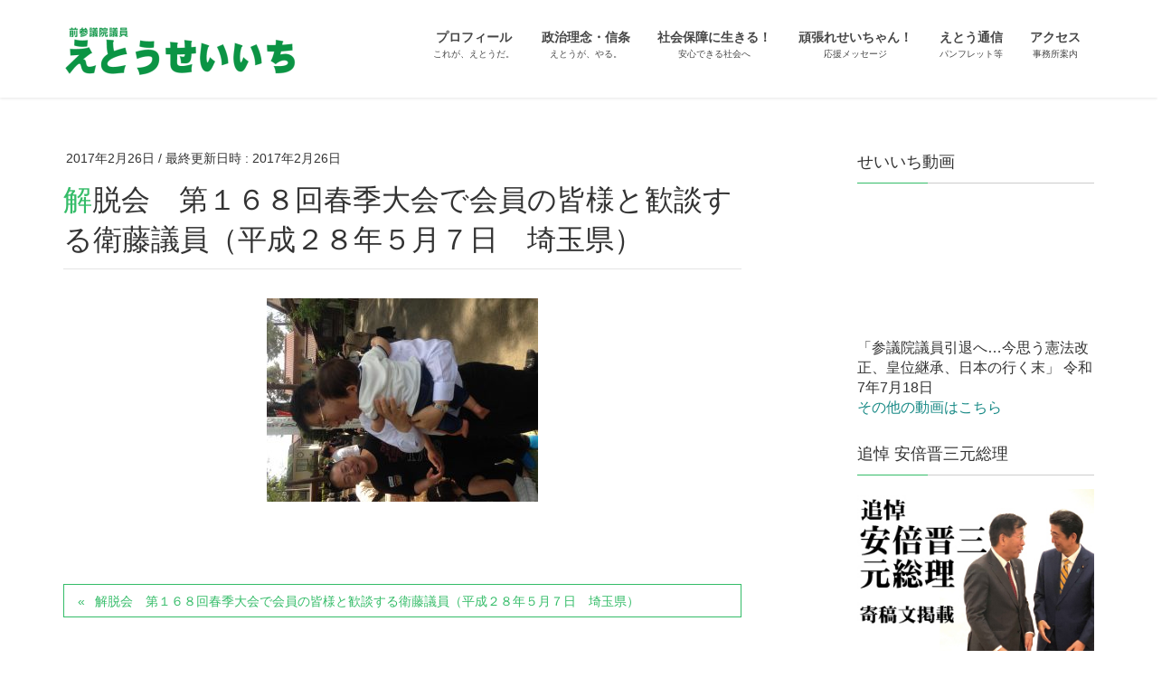

--- FILE ---
content_type: text/html; charset=UTF-8
request_url: https://www.eto-seiichi.jp/%E8%A7%A3%E8%84%B1%E4%BC%9A%E3%80%80%E7%AC%AC%EF%BC%91%EF%BC%96%EF%BC%98%E5%9B%9E%E6%98%A5%E5%AD%A3%E5%A4%A7%E4%BC%9A%E3%81%A6%E3%82%99%E4%BC%9A%E5%93%A1%E3%81%AE%E7%9A%86%E6%A7%98%E3%81%A8%E6%AD%93-2/
body_size: 59954
content:
<!DOCTYPE html>
<html dir="ltr" lang="ja" prefix="og: https://ogp.me/ns#">
<head>
<meta charset="utf-8">
<meta http-equiv="X-UA-Compatible" content="IE=edge">
<meta name="viewport" content="width=device-width, initial-scale=1">
<!-- Google tag (gtag.js) --><script async src="https://www.googletagmanager.com/gtag/js?id=UA-39751292-1"></script><script>window.dataLayer = window.dataLayer || [];function gtag(){dataLayer.push(arguments);}gtag('js', new Date());gtag('config', 'UA-39751292-1');</script>
<title>解脱会 第１６８回春季大会で会員の皆様と歓談する衛藤議員（平成２８年５月７日 埼玉県） | 前参議院議員 えとうせいいち</title>
	<style>img:is([sizes="auto" i], [sizes^="auto," i]) { contain-intrinsic-size: 3000px 1500px }</style>
	
		<!-- All in One SEO 4.9.3 - aioseo.com -->
	<meta name="robots" content="max-image-preview:large" />
	<meta name="author" content="seiichi_eto"/>
	<link rel="canonical" href="https://www.eto-seiichi.jp/%e8%a7%a3%e8%84%b1%e4%bc%9a%e3%80%80%e7%ac%ac%ef%bc%91%ef%bc%96%ef%bc%98%e5%9b%9e%e6%98%a5%e5%ad%a3%e5%a4%a7%e4%bc%9a%e3%81%a6%e3%82%99%e4%bc%9a%e5%93%a1%e3%81%ae%e7%9a%86%e6%a7%98%e3%81%a8%e6%ad%93-2/" />
	<meta name="generator" content="All in One SEO (AIOSEO) 4.9.3" />
		<meta property="og:locale" content="ja_JP" />
		<meta property="og:site_name" content="前参議院議員 えとうせいいち |" />
		<meta property="og:type" content="article" />
		<meta property="og:title" content="解脱会 第１６８回春季大会で会員の皆様と歓談する衛藤議員（平成２８年５月７日 埼玉県） | 前参議院議員 えとうせいいち" />
		<meta property="og:url" content="https://www.eto-seiichi.jp/%e8%a7%a3%e8%84%b1%e4%bc%9a%e3%80%80%e7%ac%ac%ef%bc%91%ef%bc%96%ef%bc%98%e5%9b%9e%e6%98%a5%e5%ad%a3%e5%a4%a7%e4%bc%9a%e3%81%a6%e3%82%99%e4%bc%9a%e5%93%a1%e3%81%ae%e7%9a%86%e6%a7%98%e3%81%a8%e6%ad%93-2/" />
		<meta property="article:published_time" content="2017-02-26T12:48:21+00:00" />
		<meta property="article:modified_time" content="2017-02-26T12:48:21+00:00" />
		<meta name="twitter:card" content="summary" />
		<meta name="twitter:title" content="解脱会 第１６８回春季大会で会員の皆様と歓談する衛藤議員（平成２８年５月７日 埼玉県） | 前参議院議員 えとうせいいち" />
		<script type="application/ld+json" class="aioseo-schema">
			{"@context":"https:\/\/schema.org","@graph":[{"@type":"BreadcrumbList","@id":"https:\/\/www.eto-seiichi.jp\/%e8%a7%a3%e8%84%b1%e4%bc%9a%e3%80%80%e7%ac%ac%ef%bc%91%ef%bc%96%ef%bc%98%e5%9b%9e%e6%98%a5%e5%ad%a3%e5%a4%a7%e4%bc%9a%e3%81%a6%e3%82%99%e4%bc%9a%e5%93%a1%e3%81%ae%e7%9a%86%e6%a7%98%e3%81%a8%e6%ad%93-2\/#breadcrumblist","itemListElement":[{"@type":"ListItem","@id":"https:\/\/www.eto-seiichi.jp#listItem","position":1,"name":"Home","item":"https:\/\/www.eto-seiichi.jp","nextItem":{"@type":"ListItem","@id":"https:\/\/www.eto-seiichi.jp\/%e8%a7%a3%e8%84%b1%e4%bc%9a%e3%80%80%e7%ac%ac%ef%bc%91%ef%bc%96%ef%bc%98%e5%9b%9e%e6%98%a5%e5%ad%a3%e5%a4%a7%e4%bc%9a%e3%81%a6%e3%82%99%e4%bc%9a%e5%93%a1%e3%81%ae%e7%9a%86%e6%a7%98%e3%81%a8%e6%ad%93-2\/#listItem","name":"\u89e3\u8131\u4f1a\u3000\u7b2c\uff11\uff16\uff18\u56de\u6625\u5b63\u5927\u4f1a\u3066\u3099\u4f1a\u54e1\u306e\u7686\u69d8\u3068\u6b53\u8ac7\u3059\u308b\u885b\u85e4\u8b70\u54e1\uff08\u5e73\u6210\uff12\uff18\u5e74\uff15\u6708\uff17\u65e5\u3000\u57fc\u7389\u770c\uff09"}},{"@type":"ListItem","@id":"https:\/\/www.eto-seiichi.jp\/%e8%a7%a3%e8%84%b1%e4%bc%9a%e3%80%80%e7%ac%ac%ef%bc%91%ef%bc%96%ef%bc%98%e5%9b%9e%e6%98%a5%e5%ad%a3%e5%a4%a7%e4%bc%9a%e3%81%a6%e3%82%99%e4%bc%9a%e5%93%a1%e3%81%ae%e7%9a%86%e6%a7%98%e3%81%a8%e6%ad%93-2\/#listItem","position":2,"name":"\u89e3\u8131\u4f1a\u3000\u7b2c\uff11\uff16\uff18\u56de\u6625\u5b63\u5927\u4f1a\u3066\u3099\u4f1a\u54e1\u306e\u7686\u69d8\u3068\u6b53\u8ac7\u3059\u308b\u885b\u85e4\u8b70\u54e1\uff08\u5e73\u6210\uff12\uff18\u5e74\uff15\u6708\uff17\u65e5\u3000\u57fc\u7389\u770c\uff09","previousItem":{"@type":"ListItem","@id":"https:\/\/www.eto-seiichi.jp#listItem","name":"Home"}}]},{"@type":"ItemPage","@id":"https:\/\/www.eto-seiichi.jp\/%e8%a7%a3%e8%84%b1%e4%bc%9a%e3%80%80%e7%ac%ac%ef%bc%91%ef%bc%96%ef%bc%98%e5%9b%9e%e6%98%a5%e5%ad%a3%e5%a4%a7%e4%bc%9a%e3%81%a6%e3%82%99%e4%bc%9a%e5%93%a1%e3%81%ae%e7%9a%86%e6%a7%98%e3%81%a8%e6%ad%93-2\/#itempage","url":"https:\/\/www.eto-seiichi.jp\/%e8%a7%a3%e8%84%b1%e4%bc%9a%e3%80%80%e7%ac%ac%ef%bc%91%ef%bc%96%ef%bc%98%e5%9b%9e%e6%98%a5%e5%ad%a3%e5%a4%a7%e4%bc%9a%e3%81%a6%e3%82%99%e4%bc%9a%e5%93%a1%e3%81%ae%e7%9a%86%e6%a7%98%e3%81%a8%e6%ad%93-2\/","name":"\u89e3\u8131\u4f1a \u7b2c\uff11\uff16\uff18\u56de\u6625\u5b63\u5927\u4f1a\u3066\u3099\u4f1a\u54e1\u306e\u7686\u69d8\u3068\u6b53\u8ac7\u3059\u308b\u885b\u85e4\u8b70\u54e1\uff08\u5e73\u6210\uff12\uff18\u5e74\uff15\u6708\uff17\u65e5 \u57fc\u7389\u770c\uff09 | \u524d\u53c2\u8b70\u9662\u8b70\u54e1 \u3048\u3068\u3046\u305b\u3044\u3044\u3061","inLanguage":"ja","isPartOf":{"@id":"https:\/\/www.eto-seiichi.jp\/#website"},"breadcrumb":{"@id":"https:\/\/www.eto-seiichi.jp\/%e8%a7%a3%e8%84%b1%e4%bc%9a%e3%80%80%e7%ac%ac%ef%bc%91%ef%bc%96%ef%bc%98%e5%9b%9e%e6%98%a5%e5%ad%a3%e5%a4%a7%e4%bc%9a%e3%81%a6%e3%82%99%e4%bc%9a%e5%93%a1%e3%81%ae%e7%9a%86%e6%a7%98%e3%81%a8%e6%ad%93-2\/#breadcrumblist"},"author":{"@id":"https:\/\/www.eto-seiichi.jp\/author\/seiichi_eto\/#author"},"creator":{"@id":"https:\/\/www.eto-seiichi.jp\/author\/seiichi_eto\/#author"},"datePublished":"2017-02-26T21:48:21+09:00","dateModified":"2017-02-26T21:48:21+09:00"},{"@type":"Organization","@id":"https:\/\/www.eto-seiichi.jp\/#organization","name":"\u524d\u53c2\u8b70\u9662\u8b70\u54e1 \u3048\u3068\u3046\u305b\u3044\u3044\u3061","url":"https:\/\/www.eto-seiichi.jp\/"},{"@type":"Person","@id":"https:\/\/www.eto-seiichi.jp\/author\/seiichi_eto\/#author","url":"https:\/\/www.eto-seiichi.jp\/author\/seiichi_eto\/","name":"seiichi_eto"},{"@type":"WebSite","@id":"https:\/\/www.eto-seiichi.jp\/#website","url":"https:\/\/www.eto-seiichi.jp\/","name":"\u524d\u53c2\u8b70\u9662\u8b70\u54e1 \u3048\u3068\u3046\u305b\u3044\u3044\u3061","inLanguage":"ja","publisher":{"@id":"https:\/\/www.eto-seiichi.jp\/#organization"}}]}
		</script>
		<!-- All in One SEO -->

<link rel='dns-prefetch' href='//yubinbango.github.io' />
<link rel='dns-prefetch' href='//oss.maxcdn.com' />
<link rel="alternate" type="application/rss+xml" title="前参議院議員 えとうせいいち &raquo; フィード" href="https://www.eto-seiichi.jp/feed/" />
<link rel="alternate" type="application/rss+xml" title="前参議院議員 えとうせいいち &raquo; コメントフィード" href="https://www.eto-seiichi.jp/comments/feed/" />
<meta name="description" content="" /><script type="text/javascript">
/* <![CDATA[ */
window._wpemojiSettings = {"baseUrl":"https:\/\/s.w.org\/images\/core\/emoji\/16.0.1\/72x72\/","ext":".png","svgUrl":"https:\/\/s.w.org\/images\/core\/emoji\/16.0.1\/svg\/","svgExt":".svg","source":{"concatemoji":"https:\/\/www.eto-seiichi.jp\/wp\/wp-includes\/js\/wp-emoji-release.min.js?ver=52eafd93fc136a80c9aabdda2d749065"}};
/*! This file is auto-generated */
!function(s,n){var o,i,e;function c(e){try{var t={supportTests:e,timestamp:(new Date).valueOf()};sessionStorage.setItem(o,JSON.stringify(t))}catch(e){}}function p(e,t,n){e.clearRect(0,0,e.canvas.width,e.canvas.height),e.fillText(t,0,0);var t=new Uint32Array(e.getImageData(0,0,e.canvas.width,e.canvas.height).data),a=(e.clearRect(0,0,e.canvas.width,e.canvas.height),e.fillText(n,0,0),new Uint32Array(e.getImageData(0,0,e.canvas.width,e.canvas.height).data));return t.every(function(e,t){return e===a[t]})}function u(e,t){e.clearRect(0,0,e.canvas.width,e.canvas.height),e.fillText(t,0,0);for(var n=e.getImageData(16,16,1,1),a=0;a<n.data.length;a++)if(0!==n.data[a])return!1;return!0}function f(e,t,n,a){switch(t){case"flag":return n(e,"\ud83c\udff3\ufe0f\u200d\u26a7\ufe0f","\ud83c\udff3\ufe0f\u200b\u26a7\ufe0f")?!1:!n(e,"\ud83c\udde8\ud83c\uddf6","\ud83c\udde8\u200b\ud83c\uddf6")&&!n(e,"\ud83c\udff4\udb40\udc67\udb40\udc62\udb40\udc65\udb40\udc6e\udb40\udc67\udb40\udc7f","\ud83c\udff4\u200b\udb40\udc67\u200b\udb40\udc62\u200b\udb40\udc65\u200b\udb40\udc6e\u200b\udb40\udc67\u200b\udb40\udc7f");case"emoji":return!a(e,"\ud83e\udedf")}return!1}function g(e,t,n,a){var r="undefined"!=typeof WorkerGlobalScope&&self instanceof WorkerGlobalScope?new OffscreenCanvas(300,150):s.createElement("canvas"),o=r.getContext("2d",{willReadFrequently:!0}),i=(o.textBaseline="top",o.font="600 32px Arial",{});return e.forEach(function(e){i[e]=t(o,e,n,a)}),i}function t(e){var t=s.createElement("script");t.src=e,t.defer=!0,s.head.appendChild(t)}"undefined"!=typeof Promise&&(o="wpEmojiSettingsSupports",i=["flag","emoji"],n.supports={everything:!0,everythingExceptFlag:!0},e=new Promise(function(e){s.addEventListener("DOMContentLoaded",e,{once:!0})}),new Promise(function(t){var n=function(){try{var e=JSON.parse(sessionStorage.getItem(o));if("object"==typeof e&&"number"==typeof e.timestamp&&(new Date).valueOf()<e.timestamp+604800&&"object"==typeof e.supportTests)return e.supportTests}catch(e){}return null}();if(!n){if("undefined"!=typeof Worker&&"undefined"!=typeof OffscreenCanvas&&"undefined"!=typeof URL&&URL.createObjectURL&&"undefined"!=typeof Blob)try{var e="postMessage("+g.toString()+"("+[JSON.stringify(i),f.toString(),p.toString(),u.toString()].join(",")+"));",a=new Blob([e],{type:"text/javascript"}),r=new Worker(URL.createObjectURL(a),{name:"wpTestEmojiSupports"});return void(r.onmessage=function(e){c(n=e.data),r.terminate(),t(n)})}catch(e){}c(n=g(i,f,p,u))}t(n)}).then(function(e){for(var t in e)n.supports[t]=e[t],n.supports.everything=n.supports.everything&&n.supports[t],"flag"!==t&&(n.supports.everythingExceptFlag=n.supports.everythingExceptFlag&&n.supports[t]);n.supports.everythingExceptFlag=n.supports.everythingExceptFlag&&!n.supports.flag,n.DOMReady=!1,n.readyCallback=function(){n.DOMReady=!0}}).then(function(){return e}).then(function(){var e;n.supports.everything||(n.readyCallback(),(e=n.source||{}).concatemoji?t(e.concatemoji):e.wpemoji&&e.twemoji&&(t(e.twemoji),t(e.wpemoji)))}))}((window,document),window._wpemojiSettings);
/* ]]> */
</script>
<link rel='preload' id='vkExUnit_common_style-css' href='https://www.eto-seiichi.jp/wp/wp-content/plugins/vk-all-in-one-expansion-unit/assets/css/vkExUnit_style.css?ver=9.113.0.1' as='style' onload="this.onload=null;this.rel='stylesheet'"/>
<link rel='stylesheet' id='vkExUnit_common_style-css' href='https://www.eto-seiichi.jp/wp/wp-content/plugins/vk-all-in-one-expansion-unit/assets/css/vkExUnit_style.css?ver=9.113.0.1' media='print' onload="this.media='all'; this.onload=null;">
<style id='vkExUnit_common_style-inline-css' type='text/css'>
:root {--ver_page_top_button_url:url(https://www.eto-seiichi.jp/wp/wp-content/plugins/vk-all-in-one-expansion-unit/assets/images/to-top-btn-icon.svg);}@font-face {font-weight: normal;font-style: normal;font-family: "vk_sns";src: url("https://www.eto-seiichi.jp/wp/wp-content/plugins/vk-all-in-one-expansion-unit/inc/sns/icons/fonts/vk_sns.eot?-bq20cj");src: url("https://www.eto-seiichi.jp/wp/wp-content/plugins/vk-all-in-one-expansion-unit/inc/sns/icons/fonts/vk_sns.eot?#iefix-bq20cj") format("embedded-opentype"),url("https://www.eto-seiichi.jp/wp/wp-content/plugins/vk-all-in-one-expansion-unit/inc/sns/icons/fonts/vk_sns.woff?-bq20cj") format("woff"),url("https://www.eto-seiichi.jp/wp/wp-content/plugins/vk-all-in-one-expansion-unit/inc/sns/icons/fonts/vk_sns.ttf?-bq20cj") format("truetype"),url("https://www.eto-seiichi.jp/wp/wp-content/plugins/vk-all-in-one-expansion-unit/inc/sns/icons/fonts/vk_sns.svg?-bq20cj#vk_sns") format("svg");}
.veu_promotion-alert__content--text {border: 1px solid rgba(0,0,0,0.125);padding: 0.5em 1em;border-radius: var(--vk-size-radius);margin-bottom: var(--vk-margin-block-bottom);font-size: 0.875rem;}/* Alert Content部分に段落タグを入れた場合に最後の段落の余白を0にする */.veu_promotion-alert__content--text p:last-of-type{margin-bottom:0;margin-top: 0;}
</style>
<style id='wp-emoji-styles-inline-css' type='text/css'>

	img.wp-smiley, img.emoji {
		display: inline !important;
		border: none !important;
		box-shadow: none !important;
		height: 1em !important;
		width: 1em !important;
		margin: 0 0.07em !important;
		vertical-align: -0.1em !important;
		background: none !important;
		padding: 0 !important;
	}
</style>
<link rel='preload' id='wp-block-library-css' href='https://www.eto-seiichi.jp/wp/wp-includes/css/dist/block-library/style.min.css?ver=52eafd93fc136a80c9aabdda2d749065' as='style' onload="this.onload=null;this.rel='stylesheet'"/>
<link rel='stylesheet' id='wp-block-library-css' href='https://www.eto-seiichi.jp/wp/wp-includes/css/dist/block-library/style.min.css?ver=52eafd93fc136a80c9aabdda2d749065' media='print' onload="this.media='all'; this.onload=null;">
<style id='wp-block-library-inline-css' type='text/css'>
.vk-cols--reverse{flex-direction:row-reverse}.vk-cols--hasbtn{margin-bottom:0}.vk-cols--hasbtn>.row>.vk_gridColumn_item,.vk-cols--hasbtn>.wp-block-column{position:relative;padding-bottom:3em}.vk-cols--hasbtn>.row>.vk_gridColumn_item>.wp-block-buttons,.vk-cols--hasbtn>.row>.vk_gridColumn_item>.vk_button,.vk-cols--hasbtn>.wp-block-column>.wp-block-buttons,.vk-cols--hasbtn>.wp-block-column>.vk_button{position:absolute;bottom:0;width:100%}.vk-cols--fit.wp-block-columns{gap:0}.vk-cols--fit.wp-block-columns,.vk-cols--fit.wp-block-columns:not(.is-not-stacked-on-mobile){margin-top:0;margin-bottom:0;justify-content:space-between}.vk-cols--fit.wp-block-columns>.wp-block-column *:last-child,.vk-cols--fit.wp-block-columns:not(.is-not-stacked-on-mobile)>.wp-block-column *:last-child{margin-bottom:0}.vk-cols--fit.wp-block-columns>.wp-block-column>.wp-block-cover,.vk-cols--fit.wp-block-columns:not(.is-not-stacked-on-mobile)>.wp-block-column>.wp-block-cover{margin-top:0}.vk-cols--fit.wp-block-columns.has-background,.vk-cols--fit.wp-block-columns:not(.is-not-stacked-on-mobile).has-background{padding:0}@media(max-width: 599px){.vk-cols--fit.wp-block-columns:not(.has-background)>.wp-block-column:not(.has-background),.vk-cols--fit.wp-block-columns:not(.is-not-stacked-on-mobile):not(.has-background)>.wp-block-column:not(.has-background){padding-left:0 !important;padding-right:0 !important}}@media(min-width: 782px){.vk-cols--fit.wp-block-columns .block-editor-block-list__block.wp-block-column:not(:first-child),.vk-cols--fit.wp-block-columns>.wp-block-column:not(:first-child),.vk-cols--fit.wp-block-columns:not(.is-not-stacked-on-mobile) .block-editor-block-list__block.wp-block-column:not(:first-child),.vk-cols--fit.wp-block-columns:not(.is-not-stacked-on-mobile)>.wp-block-column:not(:first-child){margin-left:0}}@media(min-width: 600px)and (max-width: 781px){.vk-cols--fit.wp-block-columns .wp-block-column:nth-child(2n),.vk-cols--fit.wp-block-columns:not(.is-not-stacked-on-mobile) .wp-block-column:nth-child(2n){margin-left:0}.vk-cols--fit.wp-block-columns .wp-block-column:not(:only-child),.vk-cols--fit.wp-block-columns:not(.is-not-stacked-on-mobile) .wp-block-column:not(:only-child){flex-basis:50% !important}}.vk-cols--fit--gap1.wp-block-columns{gap:1px}@media(min-width: 600px)and (max-width: 781px){.vk-cols--fit--gap1.wp-block-columns .wp-block-column:not(:only-child){flex-basis:calc(50% - 1px) !important}}.vk-cols--fit.vk-cols--grid>.block-editor-block-list__block,.vk-cols--fit.vk-cols--grid>.wp-block-column,.vk-cols--fit.vk-cols--grid:not(.is-not-stacked-on-mobile)>.block-editor-block-list__block,.vk-cols--fit.vk-cols--grid:not(.is-not-stacked-on-mobile)>.wp-block-column{flex-basis:50%;box-sizing:border-box}@media(max-width: 599px){.vk-cols--fit.vk-cols--grid.vk-cols--grid--alignfull>.wp-block-column:nth-child(2)>.wp-block-cover,.vk-cols--fit.vk-cols--grid.vk-cols--grid--alignfull>.wp-block-column:nth-child(2)>.vk_outer,.vk-cols--fit.vk-cols--grid:not(.is-not-stacked-on-mobile).vk-cols--grid--alignfull>.wp-block-column:nth-child(2)>.wp-block-cover,.vk-cols--fit.vk-cols--grid:not(.is-not-stacked-on-mobile).vk-cols--grid--alignfull>.wp-block-column:nth-child(2)>.vk_outer{width:100vw;margin-right:calc((100% - 100vw)/2);margin-left:calc((100% - 100vw)/2)}}@media(min-width: 600px){.vk-cols--fit.vk-cols--grid.vk-cols--grid--alignfull>.wp-block-column:nth-child(2)>.wp-block-cover,.vk-cols--fit.vk-cols--grid.vk-cols--grid--alignfull>.wp-block-column:nth-child(2)>.vk_outer,.vk-cols--fit.vk-cols--grid:not(.is-not-stacked-on-mobile).vk-cols--grid--alignfull>.wp-block-column:nth-child(2)>.wp-block-cover,.vk-cols--fit.vk-cols--grid:not(.is-not-stacked-on-mobile).vk-cols--grid--alignfull>.wp-block-column:nth-child(2)>.vk_outer{margin-right:calc(100% - 50vw);width:50vw}}@media(min-width: 600px){.vk-cols--fit.vk-cols--grid.vk-cols--grid--alignfull.vk-cols--reverse>.wp-block-column,.vk-cols--fit.vk-cols--grid:not(.is-not-stacked-on-mobile).vk-cols--grid--alignfull.vk-cols--reverse>.wp-block-column{margin-left:0;margin-right:0}.vk-cols--fit.vk-cols--grid.vk-cols--grid--alignfull.vk-cols--reverse>.wp-block-column:nth-child(2)>.wp-block-cover,.vk-cols--fit.vk-cols--grid.vk-cols--grid--alignfull.vk-cols--reverse>.wp-block-column:nth-child(2)>.vk_outer,.vk-cols--fit.vk-cols--grid:not(.is-not-stacked-on-mobile).vk-cols--grid--alignfull.vk-cols--reverse>.wp-block-column:nth-child(2)>.wp-block-cover,.vk-cols--fit.vk-cols--grid:not(.is-not-stacked-on-mobile).vk-cols--grid--alignfull.vk-cols--reverse>.wp-block-column:nth-child(2)>.vk_outer{margin-left:calc(100% - 50vw)}}.vk-cols--menu h2,.vk-cols--menu h3,.vk-cols--menu h4,.vk-cols--menu h5{margin-bottom:.2em;text-shadow:#000 0 0 10px}.vk-cols--menu h2:first-child,.vk-cols--menu h3:first-child,.vk-cols--menu h4:first-child,.vk-cols--menu h5:first-child{margin-top:0}.vk-cols--menu p{margin-bottom:1rem;text-shadow:#000 0 0 10px}.vk-cols--menu .wp-block-cover__inner-container:last-child{margin-bottom:0}.vk-cols--fitbnrs .wp-block-column .wp-block-cover:hover img{filter:unset}.vk-cols--fitbnrs .wp-block-column .wp-block-cover:hover{background-color:unset}.vk-cols--fitbnrs .wp-block-column .wp-block-cover:hover .wp-block-cover__image-background{filter:unset !important}.vk-cols--fitbnrs .wp-block-cover .wp-block-cover__inner-container{position:absolute;height:100%;width:100%}.vk-cols--fitbnrs .vk_button{height:100%;margin:0}.vk-cols--fitbnrs .vk_button .vk_button_btn,.vk-cols--fitbnrs .vk_button .btn{height:100%;width:100%;border:none;box-shadow:none;background-color:unset !important;transition:unset}.vk-cols--fitbnrs .vk_button .vk_button_btn:hover,.vk-cols--fitbnrs .vk_button .btn:hover{transition:unset}.vk-cols--fitbnrs .vk_button .vk_button_btn:after,.vk-cols--fitbnrs .vk_button .btn:after{border:none}.vk-cols--fitbnrs .vk_button .vk_button_link_txt{width:100%;position:absolute;top:50%;left:50%;transform:translateY(-50%) translateX(-50%);font-size:2rem;text-shadow:#000 0 0 10px}.vk-cols--fitbnrs .vk_button .vk_button_link_subCaption{width:100%;position:absolute;top:calc(50% + 2.2em);left:50%;transform:translateY(-50%) translateX(-50%);text-shadow:#000 0 0 10px}@media(min-width: 992px){.vk-cols--media.wp-block-columns{gap:3rem}}.vk-fit-map figure{margin-bottom:0}.vk-fit-map iframe{position:relative;margin-bottom:0;display:block;max-height:400px;width:100vw}.vk-fit-map:is(.alignfull,.alignwide) div{max-width:100%}.vk-table--th--width25 :where(tr>*:first-child){width:25%}.vk-table--th--width30 :where(tr>*:first-child){width:30%}.vk-table--th--width35 :where(tr>*:first-child){width:35%}.vk-table--th--width40 :where(tr>*:first-child){width:40%}.vk-table--th--bg-bright :where(tr>*:first-child){background-color:var(--wp--preset--color--bg-secondary, rgba(0, 0, 0, 0.05))}@media(max-width: 599px){.vk-table--mobile-block :is(th,td){width:100%;display:block}.vk-table--mobile-block.wp-block-table table :is(th,td){border-top:none}}.vk-table--width--th25 :where(tr>*:first-child){width:25%}.vk-table--width--th30 :where(tr>*:first-child){width:30%}.vk-table--width--th35 :where(tr>*:first-child){width:35%}.vk-table--width--th40 :where(tr>*:first-child){width:40%}.no-margin{margin:0}@media(max-width: 599px){.wp-block-image.vk-aligncenter--mobile>.alignright{float:none;margin-left:auto;margin-right:auto}.vk-no-padding-horizontal--mobile{padding-left:0 !important;padding-right:0 !important}}
/* VK Color Palettes */
</style>
<style id='classic-theme-styles-inline-css' type='text/css'>
/*! This file is auto-generated */
.wp-block-button__link{color:#fff;background-color:#32373c;border-radius:9999px;box-shadow:none;text-decoration:none;padding:calc(.667em + 2px) calc(1.333em + 2px);font-size:1.125em}.wp-block-file__button{background:#32373c;color:#fff;text-decoration:none}
</style>
<link rel='preload' id='aioseo/css/src/vue/standalone/blocks/table-of-contents/global.scss-css' href='https://www.eto-seiichi.jp/wp/wp-content/plugins/all-in-one-seo-pack/dist/Lite/assets/css/table-of-contents/global.e90f6d47.css?ver=4.9.3' as='style' onload="this.onload=null;this.rel='stylesheet'"/>
<link rel='stylesheet' id='aioseo/css/src/vue/standalone/blocks/table-of-contents/global.scss-css' href='https://www.eto-seiichi.jp/wp/wp-content/plugins/all-in-one-seo-pack/dist/Lite/assets/css/table-of-contents/global.e90f6d47.css?ver=4.9.3' media='print' onload="this.media='all'; this.onload=null;">
<style id='global-styles-inline-css' type='text/css'>
:root{--wp--preset--aspect-ratio--square: 1;--wp--preset--aspect-ratio--4-3: 4/3;--wp--preset--aspect-ratio--3-4: 3/4;--wp--preset--aspect-ratio--3-2: 3/2;--wp--preset--aspect-ratio--2-3: 2/3;--wp--preset--aspect-ratio--16-9: 16/9;--wp--preset--aspect-ratio--9-16: 9/16;--wp--preset--color--black: #000000;--wp--preset--color--cyan-bluish-gray: #abb8c3;--wp--preset--color--white: #ffffff;--wp--preset--color--pale-pink: #f78da7;--wp--preset--color--vivid-red: #cf2e2e;--wp--preset--color--luminous-vivid-orange: #ff6900;--wp--preset--color--luminous-vivid-amber: #fcb900;--wp--preset--color--light-green-cyan: #7bdcb5;--wp--preset--color--vivid-green-cyan: #00d084;--wp--preset--color--pale-cyan-blue: #8ed1fc;--wp--preset--color--vivid-cyan-blue: #0693e3;--wp--preset--color--vivid-purple: #9b51e0;--wp--preset--gradient--vivid-cyan-blue-to-vivid-purple: linear-gradient(135deg,rgba(6,147,227,1) 0%,rgb(155,81,224) 100%);--wp--preset--gradient--light-green-cyan-to-vivid-green-cyan: linear-gradient(135deg,rgb(122,220,180) 0%,rgb(0,208,130) 100%);--wp--preset--gradient--luminous-vivid-amber-to-luminous-vivid-orange: linear-gradient(135deg,rgba(252,185,0,1) 0%,rgba(255,105,0,1) 100%);--wp--preset--gradient--luminous-vivid-orange-to-vivid-red: linear-gradient(135deg,rgba(255,105,0,1) 0%,rgb(207,46,46) 100%);--wp--preset--gradient--very-light-gray-to-cyan-bluish-gray: linear-gradient(135deg,rgb(238,238,238) 0%,rgb(169,184,195) 100%);--wp--preset--gradient--cool-to-warm-spectrum: linear-gradient(135deg,rgb(74,234,220) 0%,rgb(151,120,209) 20%,rgb(207,42,186) 40%,rgb(238,44,130) 60%,rgb(251,105,98) 80%,rgb(254,248,76) 100%);--wp--preset--gradient--blush-light-purple: linear-gradient(135deg,rgb(255,206,236) 0%,rgb(152,150,240) 100%);--wp--preset--gradient--blush-bordeaux: linear-gradient(135deg,rgb(254,205,165) 0%,rgb(254,45,45) 50%,rgb(107,0,62) 100%);--wp--preset--gradient--luminous-dusk: linear-gradient(135deg,rgb(255,203,112) 0%,rgb(199,81,192) 50%,rgb(65,88,208) 100%);--wp--preset--gradient--pale-ocean: linear-gradient(135deg,rgb(255,245,203) 0%,rgb(182,227,212) 50%,rgb(51,167,181) 100%);--wp--preset--gradient--electric-grass: linear-gradient(135deg,rgb(202,248,128) 0%,rgb(113,206,126) 100%);--wp--preset--gradient--midnight: linear-gradient(135deg,rgb(2,3,129) 0%,rgb(40,116,252) 100%);--wp--preset--font-size--small: 13px;--wp--preset--font-size--medium: 20px;--wp--preset--font-size--large: 36px;--wp--preset--font-size--x-large: 42px;--wp--preset--spacing--20: 0.44rem;--wp--preset--spacing--30: 0.67rem;--wp--preset--spacing--40: 1rem;--wp--preset--spacing--50: 1.5rem;--wp--preset--spacing--60: 2.25rem;--wp--preset--spacing--70: 3.38rem;--wp--preset--spacing--80: 5.06rem;--wp--preset--shadow--natural: 6px 6px 9px rgba(0, 0, 0, 0.2);--wp--preset--shadow--deep: 12px 12px 50px rgba(0, 0, 0, 0.4);--wp--preset--shadow--sharp: 6px 6px 0px rgba(0, 0, 0, 0.2);--wp--preset--shadow--outlined: 6px 6px 0px -3px rgba(255, 255, 255, 1), 6px 6px rgba(0, 0, 0, 1);--wp--preset--shadow--crisp: 6px 6px 0px rgba(0, 0, 0, 1);}:where(.is-layout-flex){gap: 0.5em;}:where(.is-layout-grid){gap: 0.5em;}body .is-layout-flex{display: flex;}.is-layout-flex{flex-wrap: wrap;align-items: center;}.is-layout-flex > :is(*, div){margin: 0;}body .is-layout-grid{display: grid;}.is-layout-grid > :is(*, div){margin: 0;}:where(.wp-block-columns.is-layout-flex){gap: 2em;}:where(.wp-block-columns.is-layout-grid){gap: 2em;}:where(.wp-block-post-template.is-layout-flex){gap: 1.25em;}:where(.wp-block-post-template.is-layout-grid){gap: 1.25em;}.has-black-color{color: var(--wp--preset--color--black) !important;}.has-cyan-bluish-gray-color{color: var(--wp--preset--color--cyan-bluish-gray) !important;}.has-white-color{color: var(--wp--preset--color--white) !important;}.has-pale-pink-color{color: var(--wp--preset--color--pale-pink) !important;}.has-vivid-red-color{color: var(--wp--preset--color--vivid-red) !important;}.has-luminous-vivid-orange-color{color: var(--wp--preset--color--luminous-vivid-orange) !important;}.has-luminous-vivid-amber-color{color: var(--wp--preset--color--luminous-vivid-amber) !important;}.has-light-green-cyan-color{color: var(--wp--preset--color--light-green-cyan) !important;}.has-vivid-green-cyan-color{color: var(--wp--preset--color--vivid-green-cyan) !important;}.has-pale-cyan-blue-color{color: var(--wp--preset--color--pale-cyan-blue) !important;}.has-vivid-cyan-blue-color{color: var(--wp--preset--color--vivid-cyan-blue) !important;}.has-vivid-purple-color{color: var(--wp--preset--color--vivid-purple) !important;}.has-black-background-color{background-color: var(--wp--preset--color--black) !important;}.has-cyan-bluish-gray-background-color{background-color: var(--wp--preset--color--cyan-bluish-gray) !important;}.has-white-background-color{background-color: var(--wp--preset--color--white) !important;}.has-pale-pink-background-color{background-color: var(--wp--preset--color--pale-pink) !important;}.has-vivid-red-background-color{background-color: var(--wp--preset--color--vivid-red) !important;}.has-luminous-vivid-orange-background-color{background-color: var(--wp--preset--color--luminous-vivid-orange) !important;}.has-luminous-vivid-amber-background-color{background-color: var(--wp--preset--color--luminous-vivid-amber) !important;}.has-light-green-cyan-background-color{background-color: var(--wp--preset--color--light-green-cyan) !important;}.has-vivid-green-cyan-background-color{background-color: var(--wp--preset--color--vivid-green-cyan) !important;}.has-pale-cyan-blue-background-color{background-color: var(--wp--preset--color--pale-cyan-blue) !important;}.has-vivid-cyan-blue-background-color{background-color: var(--wp--preset--color--vivid-cyan-blue) !important;}.has-vivid-purple-background-color{background-color: var(--wp--preset--color--vivid-purple) !important;}.has-black-border-color{border-color: var(--wp--preset--color--black) !important;}.has-cyan-bluish-gray-border-color{border-color: var(--wp--preset--color--cyan-bluish-gray) !important;}.has-white-border-color{border-color: var(--wp--preset--color--white) !important;}.has-pale-pink-border-color{border-color: var(--wp--preset--color--pale-pink) !important;}.has-vivid-red-border-color{border-color: var(--wp--preset--color--vivid-red) !important;}.has-luminous-vivid-orange-border-color{border-color: var(--wp--preset--color--luminous-vivid-orange) !important;}.has-luminous-vivid-amber-border-color{border-color: var(--wp--preset--color--luminous-vivid-amber) !important;}.has-light-green-cyan-border-color{border-color: var(--wp--preset--color--light-green-cyan) !important;}.has-vivid-green-cyan-border-color{border-color: var(--wp--preset--color--vivid-green-cyan) !important;}.has-pale-cyan-blue-border-color{border-color: var(--wp--preset--color--pale-cyan-blue) !important;}.has-vivid-cyan-blue-border-color{border-color: var(--wp--preset--color--vivid-cyan-blue) !important;}.has-vivid-purple-border-color{border-color: var(--wp--preset--color--vivid-purple) !important;}.has-vivid-cyan-blue-to-vivid-purple-gradient-background{background: var(--wp--preset--gradient--vivid-cyan-blue-to-vivid-purple) !important;}.has-light-green-cyan-to-vivid-green-cyan-gradient-background{background: var(--wp--preset--gradient--light-green-cyan-to-vivid-green-cyan) !important;}.has-luminous-vivid-amber-to-luminous-vivid-orange-gradient-background{background: var(--wp--preset--gradient--luminous-vivid-amber-to-luminous-vivid-orange) !important;}.has-luminous-vivid-orange-to-vivid-red-gradient-background{background: var(--wp--preset--gradient--luminous-vivid-orange-to-vivid-red) !important;}.has-very-light-gray-to-cyan-bluish-gray-gradient-background{background: var(--wp--preset--gradient--very-light-gray-to-cyan-bluish-gray) !important;}.has-cool-to-warm-spectrum-gradient-background{background: var(--wp--preset--gradient--cool-to-warm-spectrum) !important;}.has-blush-light-purple-gradient-background{background: var(--wp--preset--gradient--blush-light-purple) !important;}.has-blush-bordeaux-gradient-background{background: var(--wp--preset--gradient--blush-bordeaux) !important;}.has-luminous-dusk-gradient-background{background: var(--wp--preset--gradient--luminous-dusk) !important;}.has-pale-ocean-gradient-background{background: var(--wp--preset--gradient--pale-ocean) !important;}.has-electric-grass-gradient-background{background: var(--wp--preset--gradient--electric-grass) !important;}.has-midnight-gradient-background{background: var(--wp--preset--gradient--midnight) !important;}.has-small-font-size{font-size: var(--wp--preset--font-size--small) !important;}.has-medium-font-size{font-size: var(--wp--preset--font-size--medium) !important;}.has-large-font-size{font-size: var(--wp--preset--font-size--large) !important;}.has-x-large-font-size{font-size: var(--wp--preset--font-size--x-large) !important;}
:where(.wp-block-post-template.is-layout-flex){gap: 1.25em;}:where(.wp-block-post-template.is-layout-grid){gap: 1.25em;}
:where(.wp-block-columns.is-layout-flex){gap: 2em;}:where(.wp-block-columns.is-layout-grid){gap: 2em;}
:root :where(.wp-block-pullquote){font-size: 1.5em;line-height: 1.6;}
</style>
<link rel='preload' id='contact-form-7-css' href='https://www.eto-seiichi.jp/wp/wp-content/plugins/contact-form-7/includes/css/styles.css?ver=6.1.4' as='style' onload="this.onload=null;this.rel='stylesheet'"/>
<link rel='stylesheet' id='contact-form-7-css' href='https://www.eto-seiichi.jp/wp/wp-content/plugins/contact-form-7/includes/css/styles.css?ver=6.1.4' media='print' onload="this.media='all'; this.onload=null;">
<link rel='preload' id='whats-new-style-css' href='https://www.eto-seiichi.jp/wp/wp-content/plugins/whats-new-genarator/whats-new.css?ver=2.0.2' as='style' onload="this.onload=null;this.rel='stylesheet'"/>
<link rel='stylesheet' id='whats-new-style-css' href='https://www.eto-seiichi.jp/wp/wp-content/plugins/whats-new-genarator/whats-new.css?ver=2.0.2' media='print' onload="this.media='all'; this.onload=null;">
<link rel='preload' id='cmplz-general-css' href='https://www.eto-seiichi.jp/wp/wp-content/plugins/complianz-gdpr/assets/css/cookieblocker.min.css?ver=1754722876' as='style' onload="this.onload=null;this.rel='stylesheet'"/>
<link rel='stylesheet' id='cmplz-general-css' href='https://www.eto-seiichi.jp/wp/wp-content/plugins/complianz-gdpr/assets/css/cookieblocker.min.css?ver=1754722876' media='print' onload="this.media='all'; this.onload=null;">
<link rel='preload' id='vk-swiper-style-css' href='https://www.eto-seiichi.jp/wp/wp-content/plugins/vk-blocks/vendor/vektor-inc/vk-swiper/src/assets/css/swiper-bundle.min.css?ver=11.0.2' as='style' onload="this.onload=null;this.rel='stylesheet'"/>
<link rel='stylesheet' id='vk-swiper-style-css' href='https://www.eto-seiichi.jp/wp/wp-content/plugins/vk-blocks/vendor/vektor-inc/vk-swiper/src/assets/css/swiper-bundle.min.css?ver=11.0.2' media='print' onload="this.media='all'; this.onload=null;">
<link rel='preload' id='lightning-design-style-css-preload' href='https://www.eto-seiichi.jp/wp/wp-content/themes/lightning/_g2/design-skin/origin/css/style.css?ver=14.23.0' as='style' onload="this.onload=null;this.rel='stylesheet'"/>
<link rel='stylesheet' id='lightning-design-style-css' href='https://www.eto-seiichi.jp/wp/wp-content/themes/lightning/_g2/design-skin/origin/css/style.css?ver=14.23.0' media='print' onload="this.media='all'; this.onload=null;">
<style id='lightning-design-style-inline-css' type='text/css'>
:root {--color-key:#34bc68;--color-key-dark:#178985;}
/* ltg common custom */:root {--vk-menu-acc-btn-border-color:#333;--vk-color-primary:#34bc68;--vk-color-primary-dark:#178985;--vk-color-primary-vivid:#39ce72;--color-key:#34bc68;--color-key-dark:#178985;}.veu_color_txt_key { color:#178985 ; }.veu_color_bg_key { background-color:#178985 ; }.veu_color_border_key { border-color:#178985 ; }.btn-default { border-color:#34bc68;color:#34bc68;}.btn-default:focus,.btn-default:hover { border-color:#34bc68;background-color: #34bc68; }.wp-block-search__button,.btn-primary { background-color:#34bc68;border-color:#178985; }.wp-block-search__button:focus,.wp-block-search__button:hover,.btn-primary:not(:disabled):not(.disabled):active,.btn-primary:focus,.btn-primary:hover { background-color:#178985;border-color:#34bc68; }.btn-outline-primary { color : #34bc68 ; border-color:#34bc68; }.btn-outline-primary:not(:disabled):not(.disabled):active,.btn-outline-primary:focus,.btn-outline-primary:hover { color : #fff; background-color:#34bc68;border-color:#178985; }a { color:#337ab7; }
.tagcloud a:before { content:"" }
a { color:#178985 ; }a:hover { color:#34bc68 ; }.page-header { background-color:#34bc68; }h1.entry-title:first-letter,.single h1.entry-title:first-letter { color:#34bc68; }h2,.mainSection-title { border-top-color:#34bc68; }h3:after,.subSection-title:after { border-bottom-color:#34bc68; }.media .media-body .media-heading a:hover { color:#34bc68; }ul.page-numbers li span.page-numbers.current,.page-link dl .post-page-numbers.current { background-color:#34bc68; }.pager li > a { border-color:#34bc68;color:#34bc68;}.pager li > a:hover { background-color:#34bc68;color:#fff;}footer { border-top-color:#34bc68; }dt { border-left-color:#34bc68; }@media (min-width: 768px){ ul.gMenu > li > a:after { border-bottom-color: #34bc68 ; }} /* @media (min-width: 768px) */
</style>
<link rel='preload' id='veu-cta-css' href='https://www.eto-seiichi.jp/wp/wp-content/plugins/vk-all-in-one-expansion-unit/inc/call-to-action/package/assets/css/style.css?ver=9.113.0.1' as='style' onload="this.onload=null;this.rel='stylesheet'"/>
<link rel='stylesheet' id='veu-cta-css' href='https://www.eto-seiichi.jp/wp/wp-content/plugins/vk-all-in-one-expansion-unit/inc/call-to-action/package/assets/css/style.css?ver=9.113.0.1' media='print' onload="this.media='all'; this.onload=null;">
<link rel='preload' id='vk-blocks-build-css-css' href='https://www.eto-seiichi.jp/wp/wp-content/plugins/vk-blocks/build/block-build.css?ver=1.115.2.1' as='style' onload="this.onload=null;this.rel='stylesheet'"/>
<link rel='stylesheet' id='vk-blocks-build-css-css' href='https://www.eto-seiichi.jp/wp/wp-content/plugins/vk-blocks/build/block-build.css?ver=1.115.2.1' media='print' onload="this.media='all'; this.onload=null;">
<style id='vk-blocks-build-css-inline-css' type='text/css'>

	:root {
		--vk_image-mask-circle: url(https://www.eto-seiichi.jp/wp/wp-content/plugins/vk-blocks/inc/vk-blocks/images/circle.svg);
		--vk_image-mask-wave01: url(https://www.eto-seiichi.jp/wp/wp-content/plugins/vk-blocks/inc/vk-blocks/images/wave01.svg);
		--vk_image-mask-wave02: url(https://www.eto-seiichi.jp/wp/wp-content/plugins/vk-blocks/inc/vk-blocks/images/wave02.svg);
		--vk_image-mask-wave03: url(https://www.eto-seiichi.jp/wp/wp-content/plugins/vk-blocks/inc/vk-blocks/images/wave03.svg);
		--vk_image-mask-wave04: url(https://www.eto-seiichi.jp/wp/wp-content/plugins/vk-blocks/inc/vk-blocks/images/wave04.svg);
	}
	

	:root {

		--vk-balloon-border-width:1px;

		--vk-balloon-speech-offset:-12px;
	}
	

	:root {
		--vk_flow-arrow: url(https://www.eto-seiichi.jp/wp/wp-content/plugins/vk-blocks/inc/vk-blocks/images/arrow_bottom.svg);
	}
	
</style>
<link rel='preload' id='lightning-common-style-css-preload' href='https://www.eto-seiichi.jp/wp/wp-content/themes/lightning/_g2/assets/css/common.css?ver=14.23.0' as='style' onload="this.onload=null;this.rel='stylesheet'"/>
<link rel='stylesheet' id='lightning-common-style-css' href='https://www.eto-seiichi.jp/wp/wp-content/themes/lightning/_g2/assets/css/common.css?ver=14.23.0' media='print' onload="this.media='all'; this.onload=null;">
<style id='lightning-common-style-inline-css' type='text/css'>
/* vk-mobile-nav */:root {--vk-mobile-nav-menu-btn-bg-src: url("https://www.eto-seiichi.jp/wp/wp-content/themes/lightning/_g2/inc/vk-mobile-nav/package//images/vk-menu-btn-black.svg");--vk-mobile-nav-menu-btn-close-bg-src: url("https://www.eto-seiichi.jp/wp/wp-content/themes/lightning/_g2/inc/vk-mobile-nav/package//images/vk-menu-close-black.svg");--vk-menu-acc-icon-open-black-bg-src: url("https://www.eto-seiichi.jp/wp/wp-content/themes/lightning/_g2/inc/vk-mobile-nav/package//images/vk-menu-acc-icon-open-black.svg");--vk-menu-acc-icon-open-white-bg-src: url("https://www.eto-seiichi.jp/wp/wp-content/themes/lightning/_g2/inc/vk-mobile-nav/package//images/vk-menu-acc-icon-open-white.svg");--vk-menu-acc-icon-close-black-bg-src: url("https://www.eto-seiichi.jp/wp/wp-content/themes/lightning/_g2/inc/vk-mobile-nav/package//images/vk-menu-close-black.svg");--vk-menu-acc-icon-close-white-bg-src: url("https://www.eto-seiichi.jp/wp/wp-content/themes/lightning/_g2/inc/vk-mobile-nav/package//images/vk-menu-close-white.svg");}
</style>
<link rel='preload' id='lightning-theme-style-css' href='https://www.eto-seiichi.jp/wp/wp-content/themes/lightning_child_eto/style.css?ver=14.23.0' as='style' onload="this.onload=null;this.rel='stylesheet'"/>
<link rel='stylesheet' id='lightning-theme-style-css' href='https://www.eto-seiichi.jp/wp/wp-content/themes/lightning_child_eto/style.css?ver=14.23.0' media='print' onload="this.media='all'; this.onload=null;">
<!--[if lt IE 9]>
<script type="text/javascript" src="//oss.maxcdn.com/html5shiv/3.7.2/html5shiv.min.js?ver=52eafd93fc136a80c9aabdda2d749065" id="html5shiv-js"></script>
<![endif]-->
<!--[if lt IE 9]>
<script type="text/javascript" src="//oss.maxcdn.com/respond/1.4.2/respond.min.js?ver=52eafd93fc136a80c9aabdda2d749065" id="respond-js"></script>
<![endif]-->
<script type="text/javascript" src="https://www.eto-seiichi.jp/wp/wp-includes/js/jquery/jquery.min.js?ver=3.7.1" id="jquery-core-js"></script>
<script type="text/javascript" src="https://www.eto-seiichi.jp/wp/wp-includes/js/jquery/jquery-migrate.min.js?ver=3.4.1" id="jquery-migrate-js"></script>
<script type="text/javascript" src="https://www.eto-seiichi.jp/wp/wp-content/themes/lightning/vendor/vektor-inc/font-awesome-versions/src/versions/6/js/all.min.js?ver=6.1.0" id="vk-font-awesome-js-js"></script>
<link rel="https://api.w.org/" href="https://www.eto-seiichi.jp/wp-json/" /><link rel="alternate" title="JSON" type="application/json" href="https://www.eto-seiichi.jp/wp-json/wp/v2/media/4430" /><link rel="EditURI" type="application/rsd+xml" title="RSD" href="https://www.eto-seiichi.jp/wp/xmlrpc.php?rsd" />
<link rel="alternate" title="oEmbed (JSON)" type="application/json+oembed" href="https://www.eto-seiichi.jp/wp-json/oembed/1.0/embed?url=https%3A%2F%2Fwww.eto-seiichi.jp%2F%25e8%25a7%25a3%25e8%2584%25b1%25e4%25bc%259a%25e3%2580%2580%25e7%25ac%25ac%25ef%25bc%2591%25ef%25bc%2596%25ef%25bc%2598%25e5%259b%259e%25e6%2598%25a5%25e5%25ad%25a3%25e5%25a4%25a7%25e4%25bc%259a%25e3%2581%25a6%25e3%2582%2599%25e4%25bc%259a%25e5%2593%25a1%25e3%2581%25ae%25e7%259a%2586%25e6%25a7%2598%25e3%2581%25a8%25e6%25ad%2593-2%2F" />
<link rel="alternate" title="oEmbed (XML)" type="text/xml+oembed" href="https://www.eto-seiichi.jp/wp-json/oembed/1.0/embed?url=https%3A%2F%2Fwww.eto-seiichi.jp%2F%25e8%25a7%25a3%25e8%2584%25b1%25e4%25bc%259a%25e3%2580%2580%25e7%25ac%25ac%25ef%25bc%2591%25ef%25bc%2596%25ef%25bc%2598%25e5%259b%259e%25e6%2598%25a5%25e5%25ad%25a3%25e5%25a4%25a7%25e4%25bc%259a%25e3%2581%25a6%25e3%2582%2599%25e4%25bc%259a%25e5%2593%25a1%25e3%2581%25ae%25e7%259a%2586%25e6%25a7%2598%25e3%2581%25a8%25e6%25ad%2593-2%2F&#038;format=xml" />
<style id="lightning-color-custom-for-plugins" type="text/css">/* ltg theme common */.color_key_bg,.color_key_bg_hover:hover{background-color: #34bc68;}.color_key_txt,.color_key_txt_hover:hover{color: #34bc68;}.color_key_border,.color_key_border_hover:hover{border-color: #34bc68;}.color_key_dark_bg,.color_key_dark_bg_hover:hover{background-color: #178985;}.color_key_dark_txt,.color_key_dark_txt_hover:hover{color: #178985;}.color_key_dark_border,.color_key_dark_border_hover:hover{border-color: #178985;}</style><link rel="icon" href="https://www.eto-seiichi.jp/wp/wp-content/uploads/2016/09/cropped-eto_favicon-32x32.jpg" sizes="32x32" />
<link rel="icon" href="https://www.eto-seiichi.jp/wp/wp-content/uploads/2016/09/cropped-eto_favicon-192x192.jpg" sizes="192x192" />
<link rel="apple-touch-icon" href="https://www.eto-seiichi.jp/wp/wp-content/uploads/2016/09/cropped-eto_favicon-180x180.jpg" />
<meta name="msapplication-TileImage" content="https://www.eto-seiichi.jp/wp/wp-content/uploads/2016/09/cropped-eto_favicon-270x270.jpg" />
		<style type="text/css">/* VK CSS Customize */@media print{a[href]:after{content:"" !important;}abbr[title]:after{content:"" !important;}}.gMenu_name{font-weight:bold;}.navbar-brand img{max-height:none !important;}/* End VK CSS Customize */</style>
			<!-- [ VK All in One Expansion Unit Article Structure Data ] --><script type="application/ld+json">{"@context":"https://schema.org/","@type":"Article","headline":"解脱会　第１６８回春季大会で会員の皆様と歓談する衛藤議員（平成２８年５月７日　埼玉県）","image":"","datePublished":"2017-02-26T21:48:21+09:00","dateModified":"2017-02-26T21:48:21+09:00","author":{"@type":"","name":"seiichi_eto","url":"https://www.eto-seiichi.jp/","sameAs":""}}</script><!-- [ / VK All in One Expansion Unit Article Structure Data ] -->
</head>
<body data-rsssl=1 class="attachment wp-singular attachment-template-default single single-attachment postid-4430 attachmentid-4430 attachment-jpeg wp-theme-lightning wp-child-theme-lightning_child_eto vk-blocks sidebar-fix sidebar-fix-priority-top device-pc headfix header_height_changer fa_v6_svg post-name-%e8%a7%a3%e8%84%b1%e4%bc%9a%e3%80%80%e7%ac%ac%ef%bc%91%ef%bc%96%ef%bc%98%e5%9b%9e%e6%98%a5%e5%ad%a3%e5%a4%a7%e4%bc%9a%e3%81%a6%e3%82%99%e4%bc%9a%e5%93%a1%e3%81%ae%e7%9a%86%e6%a7%98%e3%81%a8%e6%ad%93-2 post-type-attachment">
<a class="skip-link screen-reader-text" href="#main">コンテンツへスキップ</a>
<a class="skip-link screen-reader-text" href="#vk-mobile-nav">ナビゲーションに移動</a>
<header class="navbar siteHeader">
		<div class="container siteHeadContainer">
		<div class="navbar-header">
						<p class="navbar-brand siteHeader_logo">
			<a href="https://www.eto-seiichi.jp/">
				<span><img src="https://www.eto-seiichi.jp/wp/wp-content/uploads/2025/08/etohp2016_logo2b_02-e1754757800392.png" alt="前参議院議員 えとうせいいち" /></span>
			</a>
			</p>
					</div>

					<div id="gMenu_outer" class="gMenu_outer">
				<nav class="menu-%e3%83%a1%e3%83%8b%e3%83%a5%e3%83%bc-container"><ul id="menu-%e3%83%a1%e3%83%8b%e3%83%a5%e3%83%bc" class="menu nav gMenu"><li id="menu-item-5280" class="menu-item menu-item-type-post_type menu-item-object-page"><a href="https://www.eto-seiichi.jp/profile/"><strong class="gMenu_name">プロフィール</strong><span class="gMenu_description">これが、えとうだ。</span></a></li>
<li id="menu-item-58" class="menu-item menu-item-type-post_type menu-item-object-page"><a href="https://www.eto-seiichi.jp/policy/"><strong class="gMenu_name">政治理念・信条</strong><span class="gMenu_description">えとうが、やる。</span></a></li>
<li id="menu-item-5059" class="menu-item menu-item-type-post_type menu-item-object-page"><a href="https://www.eto-seiichi.jp/shakaihosho/"><strong class="gMenu_name">社会保障に生きる！</strong><span class="gMenu_description">安心できる社会へ</span></a></li>
<li id="menu-item-4223" class="menu-item menu-item-type-post_type menu-item-object-page"><a href="https://www.eto-seiichi.jp/oen/"><strong class="gMenu_name">頑張れせいちゃん！</strong><span class="gMenu_description">応援メッセージ</span></a></li>
<li id="menu-item-4222" class="menu-item menu-item-type-post_type menu-item-object-page"><a href="https://www.eto-seiichi.jp/letter/"><strong class="gMenu_name">えとう通信</strong><span class="gMenu_description">パンフレット等</span></a></li>
<li id="menu-item-54" class="menu-item menu-item-type-post_type menu-item-object-page"><a href="https://www.eto-seiichi.jp/office/"><strong class="gMenu_name">アクセス</strong><span class="gMenu_description">事務所案内</span></a></li>
</ul></nav>			</div>
			</div>
	</header>

<div class="section siteContent">
<div class="container">
<div class="row">

<div class="col-md-8 mainSection" id="main" role="main">

<article id="post-4430" class="post-4430 attachment type-attachment status-inherit hentry">
	<header>
	<div class="entry-meta">


<span class="published entry-meta_items">2017年2月26日</span>

<span class="entry-meta_items entry-meta_updated">/ 最終更新日時 : <span class="updated">2017年2月26日</span></span>


	
	<span class="vcard author entry-meta_items entry-meta_items_author entry-meta_hidden"><span class="fn">seiichi_eto</span></span>




</div>
	<h1 class="entry-title">解脱会　第１６８回春季大会で会員の皆様と歓談する衛藤議員（平成２８年５月７日　埼玉県）</h1>
	</header>
	<div class="entry-body">
	<p class="attachment"><a href='https://www.eto-seiichi.jp/wp/wp-content/uploads/2017/02/95d332e64957bba7207d1056482dad08-1.jpg'><img fetchpriority="high" decoding="async" width="300" height="225" src="https://www.eto-seiichi.jp/wp/wp-content/uploads/2017/02/95d332e64957bba7207d1056482dad08-1-300x225.jpg" class="attachment-medium size-medium" alt="" srcset="https://www.eto-seiichi.jp/wp/wp-content/uploads/2017/02/95d332e64957bba7207d1056482dad08-1-300x225.jpg 300w, https://www.eto-seiichi.jp/wp/wp-content/uploads/2017/02/95d332e64957bba7207d1056482dad08-1-768x576.jpg 768w, https://www.eto-seiichi.jp/wp/wp-content/uploads/2017/02/95d332e64957bba7207d1056482dad08-1-1024x768.jpg 1024w" sizes="(max-width: 300px) 100vw, 300px" /></a></p>
	</div><!-- [ /.entry-body ] -->

	<div class="entry-footer">
	
	
		</div><!-- [ /.entry-footer ] -->

	</article>

<nav>
  <ul class="pager">
    <li class="previous"><a href="https://www.eto-seiichi.jp/%e8%a7%a3%e8%84%b1%e4%bc%9a%e3%80%80%e7%ac%ac%ef%bc%91%ef%bc%96%ef%bc%98%e5%9b%9e%e6%98%a5%e5%ad%a3%e5%a4%a7%e4%bc%9a%e3%81%a6%e3%82%99%e4%bc%9a%e5%93%a1%e3%81%ae%e7%9a%86%e6%a7%98%e3%81%a8%e6%ad%93-2/" rel="prev">解脱会　第１６８回春季大会で会員の皆様と歓談する衛藤議員（平成２８年５月７日　埼玉県）</a></li>
    <li class="next"></li>
  </ul>
</nav>

</div><!-- [ /.mainSection ] -->

<div class="col-md-3 col-md-offset-1 subSection">
<aside class="widget widget_text" id="text-20"><h1 class="widget-title subSection-title">せいいち動画</h1>			<div class="textwidget"><iframe src="https://www.youtube.com/embed/c-SW8TmkDOQ?rel=0&amp;showinfo=0" frameborder="0" gesture="media" allow="encrypted-media" allowfullscreen></iframe>
「参議院議員引退へ…今思う憲法改正、皇位継承、日本の行く末」 令和7年7月18日  
<br>

<a href="https://www.eto-seiichi.jp/category/movie/" target="_blank" rel="nofollow">その他の動画はこちら</a></div>
		</aside><aside class="widget widget_media_image" id="media_image-8"><h1 class="widget-title subSection-title">追悼 安倍晋三元総理</h1><a href="https://www.eto-seiichi.jp/abe_memory/"><img width="301" height="251" src="https://www.eto-seiichi.jp/wp/wp-content/uploads/2022/10/tsuito_abe_04.jpg" class="image wp-image-5200  attachment-full size-full" alt="" style="max-width: 100%; height: auto;" title="追悼 安倍晋三元総理" decoding="async" loading="lazy" /></a></aside><aside class="widget widget_media_image" id="media_image-3"><h1 class="widget-title subSection-title">3分でわかるえとうせいいち</h1><a href="https://www.eto-seiichi.jp/lp/" target="_blank"><img width="261" height="365" src="https://www.eto-seiichi.jp/wp/wp-content/uploads/2019/07/lp_banner_03.png" class="image wp-image-4948  attachment-full size-full" alt="" style="max-width: 100%; height: auto;" decoding="async" loading="lazy" srcset="https://www.eto-seiichi.jp/wp/wp-content/uploads/2019/07/lp_banner_03.png 261w, https://www.eto-seiichi.jp/wp/wp-content/uploads/2019/07/lp_banner_03-215x300.png 215w" sizes="auto, (max-width: 261px) 100vw, 261px" /></a></aside></div><!-- [ /.subSection ] -->

</div><!-- [ /.row ] -->
</div><!-- [ /.container ] -->
</div><!-- [ /.siteContent ] -->


<footer class="section siteFooter">
    <div class="footerMenu">
       <div class="container">
                    </div>
    </div>
    <div class="container sectionBox">
        <div class="row ">
            <div class="col-md-4"><aside class="widget widget_wp_widget_vkexunit_profile" id="wp_widget_vkexunit_profile-2">
<div class="veu_profile">
<div class="profile" >
		<p class="profile_text">〒102-0083<br />
東京都千代田区麹町3-12-5<br />
近代ビル 6階<br />
電話 : 03-3511-7727<br />
FAX : 03-3511-7728</p>

			<ul class="sns_btns">
			<li class="facebook_btn"><a href="https://www.facebook.com/seiichi.eto.office" target="_blank" class="bg_fill"><i class="fa-solid fa-brands fa-facebook icon"></i></a></li><li class="youtube_btn"><a href="https://www.youtube.com/user/etoseiichi" target="_blank" class="bg_fill"><i class="fa-brands fa-youtube icon"></i></a></li></ul>

</div>
<!-- / .site-profile -->
</div>
		</aside><aside class="widget widget_text" id="text-29">			<div class="textwidget"><iframe src="https://www.facebook.com/plugins/like.php?href=https%3A%2F%2Fwww.facebook.com%2Fseiichi.eto.office%2F&width=148&layout=button_count&action=like&size=small&show_faces=false&share=true&height=46&appId=1765449137070742" style="border:none;overflow:hidden" scrolling="no" frameborder="0" allowTransparency="true"></iframe></div>
		</aside></div><div class="col-md-4"><aside class="widget widget_nav_menu" id="nav_menu-7"><div class="menu-%e3%83%95%e3%83%83%e3%82%bf%e3%83%bc%e3%83%a1%e3%83%8b%e3%83%a5%e3%83%bc1-container"><ul id="menu-%e3%83%95%e3%83%83%e3%82%bf%e3%83%bc%e3%83%a1%e3%83%8b%e3%83%a5%e3%83%bc1" class="menu"><li id="menu-item-4077" class="menu-item menu-item-type-post_type menu-item-object-page menu-item-home menu-item-4077"><a href="https://www.eto-seiichi.jp/">TOPへ</a></li>
<li id="menu-item-4080" class="menu-item menu-item-type-post_type menu-item-object-page menu-item-4080"><a href="https://www.eto-seiichi.jp/profile/">プロフィール</a></li>
<li id="menu-item-4079" class="menu-item menu-item-type-post_type menu-item-object-page menu-item-4079"><a href="https://www.eto-seiichi.jp/policy/">政治理念・信条</a></li>
<li id="menu-item-5081" class="menu-item menu-item-type-post_type menu-item-object-page menu-item-5081"><a href="https://www.eto-seiichi.jp/shakaihosho/">社会保障に生きる！</a></li>
<li id="menu-item-4925" class="menu-item menu-item-type-post_type menu-item-object-page menu-item-4925"><a href="https://www.eto-seiichi.jp/letter/">えとう通信</a></li>
</ul></div></aside></div><div class="col-md-4"><aside class="widget widget_nav_menu" id="nav_menu-8"><div class="menu-%e3%83%95%e3%83%83%e3%82%bf%e3%83%bc%e3%83%a1%e3%83%8b%e3%83%a5%e3%83%bc2-container"><ul id="menu-%e3%83%95%e3%83%83%e3%82%bf%e3%83%bc%e3%83%a1%e3%83%8b%e3%83%a5%e3%83%bc2" class="menu"><li id="menu-item-3808" class="menu-item menu-item-type-post_type menu-item-object-page menu-item-3808"><a href="https://www.eto-seiichi.jp/oen/">頑張れせいちゃん！</a></li>
<li id="menu-item-3999" class="menu-item menu-item-type-taxonomy menu-item-object-category menu-item-3999"><a href="https://www.eto-seiichi.jp/category/movie/">せいいち動画</a></li>
<li id="menu-item-4074" class="menu-item menu-item-type-post_type menu-item-object-page menu-item-4074"><a href="https://www.eto-seiichi.jp/office/">アクセス</a></li>
<li id="menu-item-4083" class="menu-item menu-item-type-custom menu-item-object-custom menu-item-4083"><a href="https://www.jimin.jp/">自由民主党HP</a></li>
</ul></div></aside></div>        </div>
    </div>
    <div class="sectionBox copySection">
        <div class="row">
            <div class="col-md-12 text-center">
           <p>Copyright &copy; 前参議院議員 えとうせいいち All Rights Reserved.</p>
            </div>
        </div>
    </div>
</footer>
<div id="vk-mobile-nav-menu-btn" class="vk-mobile-nav-menu-btn">MENU</div><div class="vk-mobile-nav vk-mobile-nav-drop-in" id="vk-mobile-nav"><nav class="vk-mobile-nav-menu-outer" role="navigation"><ul id="menu-%e3%83%a1%e3%83%8b%e3%83%a5%e3%83%bc-1" class="vk-menu-acc menu"><li id="menu-item-5280" class="menu-item menu-item-type-post_type menu-item-object-page menu-item-5280"><a href="https://www.eto-seiichi.jp/profile/">プロフィール</a></li>
<li id="menu-item-58" class="menu-item menu-item-type-post_type menu-item-object-page menu-item-58"><a href="https://www.eto-seiichi.jp/policy/">政治理念・信条</a></li>
<li id="menu-item-5059" class="menu-item menu-item-type-post_type menu-item-object-page menu-item-5059"><a href="https://www.eto-seiichi.jp/shakaihosho/">社会保障に生きる！</a></li>
<li id="menu-item-4223" class="menu-item menu-item-type-post_type menu-item-object-page menu-item-4223"><a href="https://www.eto-seiichi.jp/oen/">頑張れせいちゃん！</a></li>
<li id="menu-item-4222" class="menu-item menu-item-type-post_type menu-item-object-page menu-item-4222"><a href="https://www.eto-seiichi.jp/letter/">えとう通信</a></li>
<li id="menu-item-54" class="menu-item menu-item-type-post_type menu-item-object-page menu-item-54"><a href="https://www.eto-seiichi.jp/office/">アクセス</a></li>
</ul></nav></div><script type="speculationrules">
{"prefetch":[{"source":"document","where":{"and":[{"href_matches":"\/*"},{"not":{"href_matches":["\/wp\/wp-*.php","\/wp\/wp-admin\/*","\/wp\/wp-content\/uploads\/*","\/wp\/wp-content\/*","\/wp\/wp-content\/plugins\/*","\/wp\/wp-content\/themes\/lightning_child_eto\/*","\/wp\/wp-content\/themes\/lightning\/_g2\/*","\/*\\?(.+)"]}},{"not":{"selector_matches":"a[rel~=\"nofollow\"]"}},{"not":{"selector_matches":".no-prefetch, .no-prefetch a"}}]},"eagerness":"conservative"}]}
</script>
<a href="#top" id="page_top" class="page_top_btn">PAGE TOP</a><script type="text/javascript" src="https://yubinbango.github.io/yubinbango/yubinbango.js" id="yubinbango-js"></script>
<script type="text/javascript" src="https://www.eto-seiichi.jp/wp/wp-includes/js/dist/hooks.min.js?ver=4d63a3d491d11ffd8ac6" id="wp-hooks-js"></script>
<script type="text/javascript" src="https://www.eto-seiichi.jp/wp/wp-includes/js/dist/i18n.min.js?ver=5e580eb46a90c2b997e6" id="wp-i18n-js"></script>
<script type="text/javascript" id="wp-i18n-js-after">
/* <![CDATA[ */
wp.i18n.setLocaleData( { 'text direction\u0004ltr': [ 'ltr' ] } );
wp.i18n.setLocaleData( { 'text direction\u0004ltr': [ 'ltr' ] } );
/* ]]> */
</script>
<script type="text/javascript" src="https://www.eto-seiichi.jp/wp/wp-content/plugins/contact-form-7/includes/swv/js/index.js?ver=6.1.4" id="swv-js"></script>
<script type="text/javascript" id="contact-form-7-js-translations">
/* <![CDATA[ */
( function( domain, translations ) {
	var localeData = translations.locale_data[ domain ] || translations.locale_data.messages;
	localeData[""].domain = domain;
	wp.i18n.setLocaleData( localeData, domain );
} )( "contact-form-7", {"translation-revision-date":"2025-11-30 08:12:23+0000","generator":"GlotPress\/4.0.3","domain":"messages","locale_data":{"messages":{"":{"domain":"messages","plural-forms":"nplurals=1; plural=0;","lang":"ja_JP"},"This contact form is placed in the wrong place.":["\u3053\u306e\u30b3\u30f3\u30bf\u30af\u30c8\u30d5\u30a9\u30fc\u30e0\u306f\u9593\u9055\u3063\u305f\u4f4d\u7f6e\u306b\u7f6e\u304b\u308c\u3066\u3044\u307e\u3059\u3002"],"Error:":["\u30a8\u30e9\u30fc:"]}},"comment":{"reference":"includes\/js\/index.js"}} );
/* ]]> */
</script>
<script type="text/javascript" id="contact-form-7-js-before">
/* <![CDATA[ */
var wpcf7 = {
    "api": {
        "root": "https:\/\/www.eto-seiichi.jp\/wp-json\/",
        "namespace": "contact-form-7\/v1"
    }
};
/* ]]> */
</script>
<script type="text/javascript" src="https://www.eto-seiichi.jp/wp/wp-content/plugins/contact-form-7/includes/js/index.js?ver=6.1.4" id="contact-form-7-js"></script>
<script type="text/javascript" id="vkExUnit_master-js-js-extra">
/* <![CDATA[ */
var vkExOpt = {"ajax_url":"https:\/\/www.eto-seiichi.jp\/wp\/wp-admin\/admin-ajax.php","hatena_entry":"https:\/\/www.eto-seiichi.jp\/wp-json\/vk_ex_unit\/v1\/hatena_entry\/","facebook_entry":"https:\/\/www.eto-seiichi.jp\/wp-json\/vk_ex_unit\/v1\/facebook_entry\/","facebook_count_enable":"","entry_count":"1","entry_from_post":"","homeUrl":"https:\/\/www.eto-seiichi.jp\/"};
/* ]]> */
</script>
<script type="text/javascript" src="https://www.eto-seiichi.jp/wp/wp-content/plugins/vk-all-in-one-expansion-unit/assets/js/all.min.js?ver=9.113.0.1" id="vkExUnit_master-js-js"></script>
<script type="text/javascript" src="https://www.eto-seiichi.jp/wp/wp-content/plugins/vk-blocks/vendor/vektor-inc/vk-swiper/src/assets/js/swiper-bundle.min.js?ver=11.0.2" id="vk-swiper-script-js"></script>
<script type="text/javascript" src="https://www.eto-seiichi.jp/wp/wp-content/plugins/vk-blocks/build/vk-slider.min.js?ver=1.115.2.1" id="vk-blocks-slider-js"></script>
<script type="text/javascript" id="lightning-js-js-extra">
/* <![CDATA[ */
var lightningOpt = [];
/* ]]> */
</script>
<script type="text/javascript" src="https://www.eto-seiichi.jp/wp/wp-content/themes/lightning/_g2/assets/js/lightning.min.js?ver=14.23.0" id="lightning-js-js"></script>
<script type="text/javascript" src="https://www.eto-seiichi.jp/wp/wp-content/themes/lightning/_g2/library/bootstrap-3/js/bootstrap.min.js?ver=3.4.1" id="bootstrap-js-js"></script>
<script type="text/javascript" src="https://www.eto-seiichi.jp/wp/wp-includes/js/clipboard.min.js?ver=2.0.11" id="clipboard-js"></script>
<script type="text/javascript" src="https://www.eto-seiichi.jp/wp/wp-content/plugins/vk-all-in-one-expansion-unit/inc/sns/assets/js/copy-button.js" id="copy-button-js"></script>
<script type="text/javascript" src="https://www.eto-seiichi.jp/wp/wp-content/plugins/vk-all-in-one-expansion-unit/inc/smooth-scroll/js/smooth-scroll.min.js?ver=9.113.0.1" id="smooth-scroll-js-js"></script>
			<script data-category="functional">
				window['gtag_enable_tcf_support'] = false;
window.dataLayer = window.dataLayer || [];
function gtag(){dataLayer.push(arguments);}
gtag('js', new Date());
gtag('config', '', {
	cookie_flags:'secure;samesite=none',
	
});
							</script>
			</body>
</html>